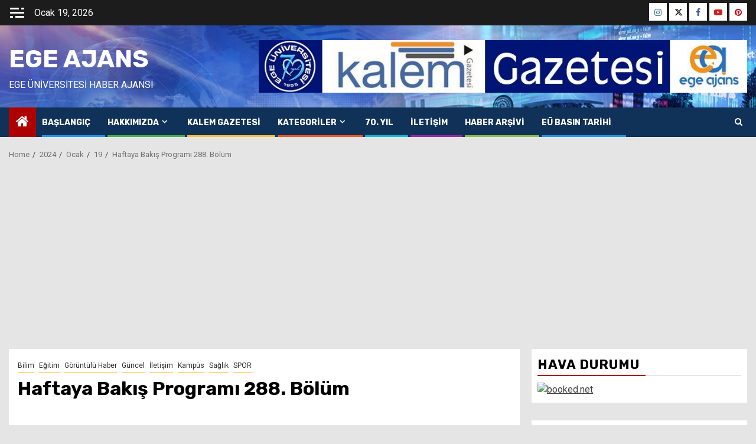

--- FILE ---
content_type: text/html; charset=UTF-8
request_url: https://www.euegeajans.com/index.php/2024/01/19/haftaya-bakis-programi-288-bolum/
body_size: 15318
content:
    <!doctype html>
<html lang="tr">
    <head>
        <meta charset="UTF-8">
        <meta name="viewport" content="width=device-width, initial-scale=1">
        <link rel="profile" href="http://gmpg.org/xfn/11">

        <title>Haftaya Bakış Programı 288. Bölüm &#8211; Ege Ajans</title>
<meta name='robots' content='max-image-preview:large' />
<link rel='dns-prefetch' href='//fonts.googleapis.com' />
<link rel='dns-prefetch' href='//www.googletagmanager.com' />
<link rel='dns-prefetch' href='//pagead2.googlesyndication.com' />
<link rel="alternate" type="application/rss+xml" title="Ege Ajans &raquo; akışı" href="https://www.euegeajans.com/index.php/feed/" />
<link rel="alternate" type="application/rss+xml" title="Ege Ajans &raquo; yorum akışı" href="https://www.euegeajans.com/index.php/comments/feed/" />
<link rel="alternate" type="application/rss+xml" title="Ege Ajans &raquo; Haftaya Bakış Programı 288. Bölüm yorum akışı" href="https://www.euegeajans.com/index.php/2024/01/19/haftaya-bakis-programi-288-bolum/feed/" />
<link rel="alternate" title="oEmbed (JSON)" type="application/json+oembed" href="https://www.euegeajans.com/index.php/wp-json/oembed/1.0/embed?url=https%3A%2F%2Fwww.euegeajans.com%2Findex.php%2F2024%2F01%2F19%2Fhaftaya-bakis-programi-288-bolum%2F" />
<link rel="alternate" title="oEmbed (XML)" type="text/xml+oembed" href="https://www.euegeajans.com/index.php/wp-json/oembed/1.0/embed?url=https%3A%2F%2Fwww.euegeajans.com%2Findex.php%2F2024%2F01%2F19%2Fhaftaya-bakis-programi-288-bolum%2F&#038;format=xml" />
<style id='wp-img-auto-sizes-contain-inline-css' type='text/css'>
img:is([sizes=auto i],[sizes^="auto," i]){contain-intrinsic-size:3000px 1500px}
/*# sourceURL=wp-img-auto-sizes-contain-inline-css */
</style>
<link rel='stylesheet' id='latest-posts-block-fontawesome-front-css' href='https://www.euegeajans.com/wp-content/plugins/latest-posts-block-lite/src/assets/fontawesome/css/all.css?ver=1768582690' type='text/css' media='all' />
<link rel='stylesheet' id='latest-posts-block-frontend-block-style-css-css' href='https://www.euegeajans.com/wp-content/plugins/latest-posts-block-lite/dist/blocks.style.build.css?ver=6.9' type='text/css' media='all' />
<link rel='stylesheet' id='magic-content-box-blocks-fontawesome-front-css' href='https://www.euegeajans.com/wp-content/plugins/magic-content-box-lite/src/assets/fontawesome/css/all.css?ver=1768582697' type='text/css' media='all' />
<link rel='stylesheet' id='magic-content-box-frontend-block-style-css-css' href='https://www.euegeajans.com/wp-content/plugins/magic-content-box-lite/dist/blocks.style.build.css?ver=6.9' type='text/css' media='all' />
<link rel='stylesheet' id='twb-open-sans-css' href='https://fonts.googleapis.com/css?family=Open+Sans%3A300%2C400%2C500%2C600%2C700%2C800&#038;display=swap&#038;ver=6.9' type='text/css' media='all' />
<link rel='stylesheet' id='twbbwg-global-css' href='https://www.euegeajans.com/wp-content/plugins/photo-gallery/booster/assets/css/global.css?ver=1.0.0' type='text/css' media='all' />
<style id='wp-emoji-styles-inline-css' type='text/css'>

	img.wp-smiley, img.emoji {
		display: inline !important;
		border: none !important;
		box-shadow: none !important;
		height: 1em !important;
		width: 1em !important;
		margin: 0 0.07em !important;
		vertical-align: -0.1em !important;
		background: none !important;
		padding: 0 !important;
	}
/*# sourceURL=wp-emoji-styles-inline-css */
</style>
<style id='wp-block-library-inline-css' type='text/css'>
:root{--wp-block-synced-color:#7a00df;--wp-block-synced-color--rgb:122,0,223;--wp-bound-block-color:var(--wp-block-synced-color);--wp-editor-canvas-background:#ddd;--wp-admin-theme-color:#007cba;--wp-admin-theme-color--rgb:0,124,186;--wp-admin-theme-color-darker-10:#006ba1;--wp-admin-theme-color-darker-10--rgb:0,107,160.5;--wp-admin-theme-color-darker-20:#005a87;--wp-admin-theme-color-darker-20--rgb:0,90,135;--wp-admin-border-width-focus:2px}@media (min-resolution:192dpi){:root{--wp-admin-border-width-focus:1.5px}}.wp-element-button{cursor:pointer}:root .has-very-light-gray-background-color{background-color:#eee}:root .has-very-dark-gray-background-color{background-color:#313131}:root .has-very-light-gray-color{color:#eee}:root .has-very-dark-gray-color{color:#313131}:root .has-vivid-green-cyan-to-vivid-cyan-blue-gradient-background{background:linear-gradient(135deg,#00d084,#0693e3)}:root .has-purple-crush-gradient-background{background:linear-gradient(135deg,#34e2e4,#4721fb 50%,#ab1dfe)}:root .has-hazy-dawn-gradient-background{background:linear-gradient(135deg,#faaca8,#dad0ec)}:root .has-subdued-olive-gradient-background{background:linear-gradient(135deg,#fafae1,#67a671)}:root .has-atomic-cream-gradient-background{background:linear-gradient(135deg,#fdd79a,#004a59)}:root .has-nightshade-gradient-background{background:linear-gradient(135deg,#330968,#31cdcf)}:root .has-midnight-gradient-background{background:linear-gradient(135deg,#020381,#2874fc)}:root{--wp--preset--font-size--normal:16px;--wp--preset--font-size--huge:42px}.has-regular-font-size{font-size:1em}.has-larger-font-size{font-size:2.625em}.has-normal-font-size{font-size:var(--wp--preset--font-size--normal)}.has-huge-font-size{font-size:var(--wp--preset--font-size--huge)}.has-text-align-center{text-align:center}.has-text-align-left{text-align:left}.has-text-align-right{text-align:right}.has-fit-text{white-space:nowrap!important}#end-resizable-editor-section{display:none}.aligncenter{clear:both}.items-justified-left{justify-content:flex-start}.items-justified-center{justify-content:center}.items-justified-right{justify-content:flex-end}.items-justified-space-between{justify-content:space-between}.screen-reader-text{border:0;clip-path:inset(50%);height:1px;margin:-1px;overflow:hidden;padding:0;position:absolute;width:1px;word-wrap:normal!important}.screen-reader-text:focus{background-color:#ddd;clip-path:none;color:#444;display:block;font-size:1em;height:auto;left:5px;line-height:normal;padding:15px 23px 14px;text-decoration:none;top:5px;width:auto;z-index:100000}html :where(.has-border-color){border-style:solid}html :where([style*=border-top-color]){border-top-style:solid}html :where([style*=border-right-color]){border-right-style:solid}html :where([style*=border-bottom-color]){border-bottom-style:solid}html :where([style*=border-left-color]){border-left-style:solid}html :where([style*=border-width]){border-style:solid}html :where([style*=border-top-width]){border-top-style:solid}html :where([style*=border-right-width]){border-right-style:solid}html :where([style*=border-bottom-width]){border-bottom-style:solid}html :where([style*=border-left-width]){border-left-style:solid}html :where(img[class*=wp-image-]){height:auto;max-width:100%}:where(figure){margin:0 0 1em}html :where(.is-position-sticky){--wp-admin--admin-bar--position-offset:var(--wp-admin--admin-bar--height,0px)}@media screen and (max-width:600px){html :where(.is-position-sticky){--wp-admin--admin-bar--position-offset:0px}}

/*# sourceURL=wp-block-library-inline-css */
</style><style id='wp-block-embed-inline-css' type='text/css'>
.wp-block-embed.alignleft,.wp-block-embed.alignright,.wp-block[data-align=left]>[data-type="core/embed"],.wp-block[data-align=right]>[data-type="core/embed"]{max-width:360px;width:100%}.wp-block-embed.alignleft .wp-block-embed__wrapper,.wp-block-embed.alignright .wp-block-embed__wrapper,.wp-block[data-align=left]>[data-type="core/embed"] .wp-block-embed__wrapper,.wp-block[data-align=right]>[data-type="core/embed"] .wp-block-embed__wrapper{min-width:280px}.wp-block-cover .wp-block-embed{min-height:240px;min-width:320px}.wp-block-embed{overflow-wrap:break-word}.wp-block-embed :where(figcaption){margin-bottom:1em;margin-top:.5em}.wp-block-embed iframe{max-width:100%}.wp-block-embed__wrapper{position:relative}.wp-embed-responsive .wp-has-aspect-ratio .wp-block-embed__wrapper:before{content:"";display:block;padding-top:50%}.wp-embed-responsive .wp-has-aspect-ratio iframe{bottom:0;height:100%;left:0;position:absolute;right:0;top:0;width:100%}.wp-embed-responsive .wp-embed-aspect-21-9 .wp-block-embed__wrapper:before{padding-top:42.85%}.wp-embed-responsive .wp-embed-aspect-18-9 .wp-block-embed__wrapper:before{padding-top:50%}.wp-embed-responsive .wp-embed-aspect-16-9 .wp-block-embed__wrapper:before{padding-top:56.25%}.wp-embed-responsive .wp-embed-aspect-4-3 .wp-block-embed__wrapper:before{padding-top:75%}.wp-embed-responsive .wp-embed-aspect-1-1 .wp-block-embed__wrapper:before{padding-top:100%}.wp-embed-responsive .wp-embed-aspect-9-16 .wp-block-embed__wrapper:before{padding-top:177.77%}.wp-embed-responsive .wp-embed-aspect-1-2 .wp-block-embed__wrapper:before{padding-top:200%}
/*# sourceURL=https://www.euegeajans.com/wp-includes/blocks/embed/style.min.css */
</style>
<style id='wp-block-embed-theme-inline-css' type='text/css'>
.wp-block-embed :where(figcaption){color:#555;font-size:13px;text-align:center}.is-dark-theme .wp-block-embed :where(figcaption){color:#ffffffa6}.wp-block-embed{margin:0 0 1em}
/*# sourceURL=https://www.euegeajans.com/wp-includes/blocks/embed/theme.min.css */
</style>
<style id='global-styles-inline-css' type='text/css'>
:root{--wp--preset--aspect-ratio--square: 1;--wp--preset--aspect-ratio--4-3: 4/3;--wp--preset--aspect-ratio--3-4: 3/4;--wp--preset--aspect-ratio--3-2: 3/2;--wp--preset--aspect-ratio--2-3: 2/3;--wp--preset--aspect-ratio--16-9: 16/9;--wp--preset--aspect-ratio--9-16: 9/16;--wp--preset--color--black: #000000;--wp--preset--color--cyan-bluish-gray: #abb8c3;--wp--preset--color--white: #ffffff;--wp--preset--color--pale-pink: #f78da7;--wp--preset--color--vivid-red: #cf2e2e;--wp--preset--color--luminous-vivid-orange: #ff6900;--wp--preset--color--luminous-vivid-amber: #fcb900;--wp--preset--color--light-green-cyan: #7bdcb5;--wp--preset--color--vivid-green-cyan: #00d084;--wp--preset--color--pale-cyan-blue: #8ed1fc;--wp--preset--color--vivid-cyan-blue: #0693e3;--wp--preset--color--vivid-purple: #9b51e0;--wp--preset--gradient--vivid-cyan-blue-to-vivid-purple: linear-gradient(135deg,rgb(6,147,227) 0%,rgb(155,81,224) 100%);--wp--preset--gradient--light-green-cyan-to-vivid-green-cyan: linear-gradient(135deg,rgb(122,220,180) 0%,rgb(0,208,130) 100%);--wp--preset--gradient--luminous-vivid-amber-to-luminous-vivid-orange: linear-gradient(135deg,rgb(252,185,0) 0%,rgb(255,105,0) 100%);--wp--preset--gradient--luminous-vivid-orange-to-vivid-red: linear-gradient(135deg,rgb(255,105,0) 0%,rgb(207,46,46) 100%);--wp--preset--gradient--very-light-gray-to-cyan-bluish-gray: linear-gradient(135deg,rgb(238,238,238) 0%,rgb(169,184,195) 100%);--wp--preset--gradient--cool-to-warm-spectrum: linear-gradient(135deg,rgb(74,234,220) 0%,rgb(151,120,209) 20%,rgb(207,42,186) 40%,rgb(238,44,130) 60%,rgb(251,105,98) 80%,rgb(254,248,76) 100%);--wp--preset--gradient--blush-light-purple: linear-gradient(135deg,rgb(255,206,236) 0%,rgb(152,150,240) 100%);--wp--preset--gradient--blush-bordeaux: linear-gradient(135deg,rgb(254,205,165) 0%,rgb(254,45,45) 50%,rgb(107,0,62) 100%);--wp--preset--gradient--luminous-dusk: linear-gradient(135deg,rgb(255,203,112) 0%,rgb(199,81,192) 50%,rgb(65,88,208) 100%);--wp--preset--gradient--pale-ocean: linear-gradient(135deg,rgb(255,245,203) 0%,rgb(182,227,212) 50%,rgb(51,167,181) 100%);--wp--preset--gradient--electric-grass: linear-gradient(135deg,rgb(202,248,128) 0%,rgb(113,206,126) 100%);--wp--preset--gradient--midnight: linear-gradient(135deg,rgb(2,3,129) 0%,rgb(40,116,252) 100%);--wp--preset--font-size--small: 13px;--wp--preset--font-size--medium: 20px;--wp--preset--font-size--large: 36px;--wp--preset--font-size--x-large: 42px;--wp--preset--spacing--20: 0.44rem;--wp--preset--spacing--30: 0.67rem;--wp--preset--spacing--40: 1rem;--wp--preset--spacing--50: 1.5rem;--wp--preset--spacing--60: 2.25rem;--wp--preset--spacing--70: 3.38rem;--wp--preset--spacing--80: 5.06rem;--wp--preset--shadow--natural: 6px 6px 9px rgba(0, 0, 0, 0.2);--wp--preset--shadow--deep: 12px 12px 50px rgba(0, 0, 0, 0.4);--wp--preset--shadow--sharp: 6px 6px 0px rgba(0, 0, 0, 0.2);--wp--preset--shadow--outlined: 6px 6px 0px -3px rgb(255, 255, 255), 6px 6px rgb(0, 0, 0);--wp--preset--shadow--crisp: 6px 6px 0px rgb(0, 0, 0);}:root { --wp--style--global--content-size: 850px;--wp--style--global--wide-size: 1270px; }:where(body) { margin: 0; }.wp-site-blocks > .alignleft { float: left; margin-right: 2em; }.wp-site-blocks > .alignright { float: right; margin-left: 2em; }.wp-site-blocks > .aligncenter { justify-content: center; margin-left: auto; margin-right: auto; }:where(.wp-site-blocks) > * { margin-block-start: 24px; margin-block-end: 0; }:where(.wp-site-blocks) > :first-child { margin-block-start: 0; }:where(.wp-site-blocks) > :last-child { margin-block-end: 0; }:root { --wp--style--block-gap: 24px; }:root :where(.is-layout-flow) > :first-child{margin-block-start: 0;}:root :where(.is-layout-flow) > :last-child{margin-block-end: 0;}:root :where(.is-layout-flow) > *{margin-block-start: 24px;margin-block-end: 0;}:root :where(.is-layout-constrained) > :first-child{margin-block-start: 0;}:root :where(.is-layout-constrained) > :last-child{margin-block-end: 0;}:root :where(.is-layout-constrained) > *{margin-block-start: 24px;margin-block-end: 0;}:root :where(.is-layout-flex){gap: 24px;}:root :where(.is-layout-grid){gap: 24px;}.is-layout-flow > .alignleft{float: left;margin-inline-start: 0;margin-inline-end: 2em;}.is-layout-flow > .alignright{float: right;margin-inline-start: 2em;margin-inline-end: 0;}.is-layout-flow > .aligncenter{margin-left: auto !important;margin-right: auto !important;}.is-layout-constrained > .alignleft{float: left;margin-inline-start: 0;margin-inline-end: 2em;}.is-layout-constrained > .alignright{float: right;margin-inline-start: 2em;margin-inline-end: 0;}.is-layout-constrained > .aligncenter{margin-left: auto !important;margin-right: auto !important;}.is-layout-constrained > :where(:not(.alignleft):not(.alignright):not(.alignfull)){max-width: var(--wp--style--global--content-size);margin-left: auto !important;margin-right: auto !important;}.is-layout-constrained > .alignwide{max-width: var(--wp--style--global--wide-size);}body .is-layout-flex{display: flex;}.is-layout-flex{flex-wrap: wrap;align-items: center;}.is-layout-flex > :is(*, div){margin: 0;}body .is-layout-grid{display: grid;}.is-layout-grid > :is(*, div){margin: 0;}body{padding-top: 0px;padding-right: 0px;padding-bottom: 0px;padding-left: 0px;}a:where(:not(.wp-element-button)){text-decoration: none;}:root :where(.wp-element-button, .wp-block-button__link){background-color: #32373c;border-radius: 0;border-width: 0;color: #fff;font-family: inherit;font-size: inherit;font-style: inherit;font-weight: inherit;letter-spacing: inherit;line-height: inherit;padding-top: calc(0.667em + 2px);padding-right: calc(1.333em + 2px);padding-bottom: calc(0.667em + 2px);padding-left: calc(1.333em + 2px);text-decoration: none;text-transform: inherit;}.has-black-color{color: var(--wp--preset--color--black) !important;}.has-cyan-bluish-gray-color{color: var(--wp--preset--color--cyan-bluish-gray) !important;}.has-white-color{color: var(--wp--preset--color--white) !important;}.has-pale-pink-color{color: var(--wp--preset--color--pale-pink) !important;}.has-vivid-red-color{color: var(--wp--preset--color--vivid-red) !important;}.has-luminous-vivid-orange-color{color: var(--wp--preset--color--luminous-vivid-orange) !important;}.has-luminous-vivid-amber-color{color: var(--wp--preset--color--luminous-vivid-amber) !important;}.has-light-green-cyan-color{color: var(--wp--preset--color--light-green-cyan) !important;}.has-vivid-green-cyan-color{color: var(--wp--preset--color--vivid-green-cyan) !important;}.has-pale-cyan-blue-color{color: var(--wp--preset--color--pale-cyan-blue) !important;}.has-vivid-cyan-blue-color{color: var(--wp--preset--color--vivid-cyan-blue) !important;}.has-vivid-purple-color{color: var(--wp--preset--color--vivid-purple) !important;}.has-black-background-color{background-color: var(--wp--preset--color--black) !important;}.has-cyan-bluish-gray-background-color{background-color: var(--wp--preset--color--cyan-bluish-gray) !important;}.has-white-background-color{background-color: var(--wp--preset--color--white) !important;}.has-pale-pink-background-color{background-color: var(--wp--preset--color--pale-pink) !important;}.has-vivid-red-background-color{background-color: var(--wp--preset--color--vivid-red) !important;}.has-luminous-vivid-orange-background-color{background-color: var(--wp--preset--color--luminous-vivid-orange) !important;}.has-luminous-vivid-amber-background-color{background-color: var(--wp--preset--color--luminous-vivid-amber) !important;}.has-light-green-cyan-background-color{background-color: var(--wp--preset--color--light-green-cyan) !important;}.has-vivid-green-cyan-background-color{background-color: var(--wp--preset--color--vivid-green-cyan) !important;}.has-pale-cyan-blue-background-color{background-color: var(--wp--preset--color--pale-cyan-blue) !important;}.has-vivid-cyan-blue-background-color{background-color: var(--wp--preset--color--vivid-cyan-blue) !important;}.has-vivid-purple-background-color{background-color: var(--wp--preset--color--vivid-purple) !important;}.has-black-border-color{border-color: var(--wp--preset--color--black) !important;}.has-cyan-bluish-gray-border-color{border-color: var(--wp--preset--color--cyan-bluish-gray) !important;}.has-white-border-color{border-color: var(--wp--preset--color--white) !important;}.has-pale-pink-border-color{border-color: var(--wp--preset--color--pale-pink) !important;}.has-vivid-red-border-color{border-color: var(--wp--preset--color--vivid-red) !important;}.has-luminous-vivid-orange-border-color{border-color: var(--wp--preset--color--luminous-vivid-orange) !important;}.has-luminous-vivid-amber-border-color{border-color: var(--wp--preset--color--luminous-vivid-amber) !important;}.has-light-green-cyan-border-color{border-color: var(--wp--preset--color--light-green-cyan) !important;}.has-vivid-green-cyan-border-color{border-color: var(--wp--preset--color--vivid-green-cyan) !important;}.has-pale-cyan-blue-border-color{border-color: var(--wp--preset--color--pale-cyan-blue) !important;}.has-vivid-cyan-blue-border-color{border-color: var(--wp--preset--color--vivid-cyan-blue) !important;}.has-vivid-purple-border-color{border-color: var(--wp--preset--color--vivid-purple) !important;}.has-vivid-cyan-blue-to-vivid-purple-gradient-background{background: var(--wp--preset--gradient--vivid-cyan-blue-to-vivid-purple) !important;}.has-light-green-cyan-to-vivid-green-cyan-gradient-background{background: var(--wp--preset--gradient--light-green-cyan-to-vivid-green-cyan) !important;}.has-luminous-vivid-amber-to-luminous-vivid-orange-gradient-background{background: var(--wp--preset--gradient--luminous-vivid-amber-to-luminous-vivid-orange) !important;}.has-luminous-vivid-orange-to-vivid-red-gradient-background{background: var(--wp--preset--gradient--luminous-vivid-orange-to-vivid-red) !important;}.has-very-light-gray-to-cyan-bluish-gray-gradient-background{background: var(--wp--preset--gradient--very-light-gray-to-cyan-bluish-gray) !important;}.has-cool-to-warm-spectrum-gradient-background{background: var(--wp--preset--gradient--cool-to-warm-spectrum) !important;}.has-blush-light-purple-gradient-background{background: var(--wp--preset--gradient--blush-light-purple) !important;}.has-blush-bordeaux-gradient-background{background: var(--wp--preset--gradient--blush-bordeaux) !important;}.has-luminous-dusk-gradient-background{background: var(--wp--preset--gradient--luminous-dusk) !important;}.has-pale-ocean-gradient-background{background: var(--wp--preset--gradient--pale-ocean) !important;}.has-electric-grass-gradient-background{background: var(--wp--preset--gradient--electric-grass) !important;}.has-midnight-gradient-background{background: var(--wp--preset--gradient--midnight) !important;}.has-small-font-size{font-size: var(--wp--preset--font-size--small) !important;}.has-medium-font-size{font-size: var(--wp--preset--font-size--medium) !important;}.has-large-font-size{font-size: var(--wp--preset--font-size--large) !important;}.has-x-large-font-size{font-size: var(--wp--preset--font-size--x-large) !important;}
/*# sourceURL=global-styles-inline-css */
</style>

<link rel='stylesheet' id='bwg_fonts-css' href='https://www.euegeajans.com/wp-content/plugins/photo-gallery/css/bwg-fonts/fonts.css?ver=0.0.1' type='text/css' media='all' />
<link rel='stylesheet' id='sumoselect-css' href='https://www.euegeajans.com/wp-content/plugins/photo-gallery/css/sumoselect.min.css?ver=3.4.6' type='text/css' media='all' />
<link rel='stylesheet' id='mCustomScrollbar-css' href='https://www.euegeajans.com/wp-content/plugins/photo-gallery/css/jquery.mCustomScrollbar.min.css?ver=3.1.5' type='text/css' media='all' />
<link rel='stylesheet' id='bwg_googlefonts-css' href='https://fonts.googleapis.com/css?family=Ubuntu&#038;subset=greek,latin,greek-ext,vietnamese,cyrillic-ext,latin-ext,cyrillic' type='text/css' media='all' />
<link rel='stylesheet' id='bwg_frontend-css' href='https://www.euegeajans.com/wp-content/plugins/photo-gallery/css/styles.min.css?ver=1.8.35' type='text/css' media='all' />
<link rel='stylesheet' id='sportion-google-fonts-css' href='https://fonts.googleapis.com/css?family=Roboto:100,300,400,500,700' type='text/css' media='all' />
<link rel='stylesheet' id='sidr-css' href='https://www.euegeajans.com/wp-content/themes/newsphere/assets/sidr/css/sidr.bare.css?ver=6.9' type='text/css' media='all' />
<link rel='stylesheet' id='bootstrap-css' href='https://www.euegeajans.com/wp-content/themes/newsphere/assets/bootstrap/css/bootstrap.min.css?ver=6.9' type='text/css' media='all' />
<link rel='stylesheet' id='newsphere-style-css' href='https://www.euegeajans.com/wp-content/themes/newsphere/style.css?ver=6.9' type='text/css' media='all' />
<link rel='stylesheet' id='sportion-css' href='https://www.euegeajans.com/wp-content/themes/sportion/style.css?ver=1.0.4' type='text/css' media='all' />
<link rel='stylesheet' id='aft-icons-css' href='https://www.euegeajans.com/wp-content/themes/newsphere/assets/icons/style.css?ver=6.9' type='text/css' media='all' />
<link rel='stylesheet' id='swiper-slider-css' href='https://www.euegeajans.com/wp-content/themes/newsphere/assets/swiper/css/swiper-bundle-new.min.css?ver=6.9' type='text/css' media='all' />
<link rel='stylesheet' id='magnific-popup-css' href='https://www.euegeajans.com/wp-content/themes/newsphere/assets/magnific-popup/magnific-popup.css?ver=6.9' type='text/css' media='all' />
<link rel='stylesheet' id='newsphere-google-fonts-css' href='https://fonts.googleapis.com/css?family=Roboto:400,500,700|Rubik:400,500,700&#038;subset=latin,latin-ext' type='text/css' media='all' />
<script type="text/javascript" src="https://www.euegeajans.com/wp-includes/js/jquery/jquery.min.js?ver=3.7.1" id="jquery-core-js"></script>
<script type="text/javascript" src="https://www.euegeajans.com/wp-includes/js/jquery/jquery-migrate.min.js?ver=3.4.1" id="jquery-migrate-js"></script>
<script type="text/javascript" src="https://www.euegeajans.com/wp-content/plugins/photo-gallery/booster/assets/js/circle-progress.js?ver=1.2.2" id="twbbwg-circle-js"></script>
<script type="text/javascript" id="twbbwg-global-js-extra">
/* <![CDATA[ */
var twb = {"nonce":"cb70ea8555","ajax_url":"https://www.euegeajans.com/wp-admin/admin-ajax.php","plugin_url":"https://www.euegeajans.com/wp-content/plugins/photo-gallery/booster","href":"https://www.euegeajans.com/wp-admin/admin.php?page=twbbwg_photo-gallery"};
var twb = {"nonce":"cb70ea8555","ajax_url":"https://www.euegeajans.com/wp-admin/admin-ajax.php","plugin_url":"https://www.euegeajans.com/wp-content/plugins/photo-gallery/booster","href":"https://www.euegeajans.com/wp-admin/admin.php?page=twbbwg_photo-gallery"};
//# sourceURL=twbbwg-global-js-extra
/* ]]> */
</script>
<script type="text/javascript" src="https://www.euegeajans.com/wp-content/plugins/photo-gallery/booster/assets/js/global.js?ver=1.0.0" id="twbbwg-global-js"></script>
<script type="text/javascript" src="https://www.euegeajans.com/wp-content/plugins/photo-gallery/js/jquery.sumoselect.min.js?ver=3.4.6" id="sumoselect-js"></script>
<script type="text/javascript" src="https://www.euegeajans.com/wp-content/plugins/photo-gallery/js/tocca.min.js?ver=2.0.9" id="bwg_mobile-js"></script>
<script type="text/javascript" src="https://www.euegeajans.com/wp-content/plugins/photo-gallery/js/jquery.mCustomScrollbar.concat.min.js?ver=3.1.5" id="mCustomScrollbar-js"></script>
<script type="text/javascript" src="https://www.euegeajans.com/wp-content/plugins/photo-gallery/js/jquery.fullscreen.min.js?ver=0.6.0" id="jquery-fullscreen-js"></script>
<script type="text/javascript" id="bwg_frontend-js-extra">
/* <![CDATA[ */
var bwg_objectsL10n = {"bwg_field_required":"field is required.","bwg_mail_validation":"This is not a valid email address.","bwg_search_result":"There are no images matching your search.","bwg_select_tag":"Select Tag","bwg_order_by":"Order By","bwg_search":"Search","bwg_show_ecommerce":"Show Ecommerce","bwg_hide_ecommerce":"Hide Ecommerce","bwg_show_comments":"Show Comments","bwg_hide_comments":"Hide Comments","bwg_restore":"Restore","bwg_maximize":"Maximize","bwg_fullscreen":"Fullscreen","bwg_exit_fullscreen":"Exit Fullscreen","bwg_search_tag":"SEARCH...","bwg_tag_no_match":"No tags found","bwg_all_tags_selected":"All tags selected","bwg_tags_selected":"tags selected","play":"Play","pause":"Pause","is_pro":"","bwg_play":"Play","bwg_pause":"Pause","bwg_hide_info":"Hide info","bwg_show_info":"Show info","bwg_hide_rating":"Hide rating","bwg_show_rating":"Show rating","ok":"Ok","cancel":"Cancel","select_all":"Select all","lazy_load":"0","lazy_loader":"https://www.euegeajans.com/wp-content/plugins/photo-gallery/images/ajax_loader.png","front_ajax":"0","bwg_tag_see_all":"see all tags","bwg_tag_see_less":"see less tags"};
//# sourceURL=bwg_frontend-js-extra
/* ]]> */
</script>
<script type="text/javascript" src="https://www.euegeajans.com/wp-content/plugins/photo-gallery/js/scripts.min.js?ver=1.8.35" id="bwg_frontend-js"></script>
<link rel="https://api.w.org/" href="https://www.euegeajans.com/index.php/wp-json/" /><link rel="alternate" title="JSON" type="application/json" href="https://www.euegeajans.com/index.php/wp-json/wp/v2/posts/19220" /><link rel="EditURI" type="application/rsd+xml" title="RSD" href="https://www.euegeajans.com/xmlrpc.php?rsd" />
<meta name="generator" content="WordPress 6.9" />
<link rel="canonical" href="https://www.euegeajans.com/index.php/2024/01/19/haftaya-bakis-programi-288-bolum/" />
<link rel='shortlink' href='https://www.euegeajans.com/?p=19220' />
<meta name="generator" content="Site Kit by Google 1.170.0" /><link rel="pingback" href="https://www.euegeajans.com/xmlrpc.php">
<!-- Site Kit tarafından eklenen Google AdSense meta etiketleri -->
<meta name="google-adsense-platform-account" content="ca-host-pub-2644536267352236">
<meta name="google-adsense-platform-domain" content="sitekit.withgoogle.com">
<!-- Site Kit tarafından eklenen Google AdSense meta etiketlerine son verin -->
        <style type="text/css">
                        body .header-style1 .top-header.data-bg:before,
            body .header-style1 .main-header.data-bg:before {
                background: rgba(0, 0, 0, 0);
            }

                        body .site-title a,
            .site-header .site-branding .site-title a:visited,
            .site-header .site-branding .site-title a:hover,
            .site-description {
                color: #ffffff;
            }

            .header-layout-3 .site-header .site-branding .site-title,
            .site-branding .site-title {
                font-size: 42px;
            }

            @media only screen and (max-width: 640px) {
                .site-branding .site-title {
                    font-size: 40px;

                }
            }

            @media only screen and (max-width: 375px) {
                .site-branding .site-title {
                    font-size: 32px;

                }
            }

            
                        body.aft-light-mode .aft-blocks.banner-carousel-1-wrap ,
            body.aft-dark-mode .aft-blocks.banner-carousel-1-wrap ,
            body.aft-default-mode .aft-blocks.banner-carousel-1-wrap {
                background-image: url( https://www.euegeajans.com/wp-content/uploads/2025/01/Fon-Gorseli-2024-03.jpg);

            }

            
            .elementor-default .elementor-section.elementor-section-full_width > .elementor-container,
            .elementor-default .elementor-section.elementor-section-boxed > .elementor-container,
            .elementor-page .elementor-section.elementor-section-full_width > .elementor-container,
            .elementor-page .elementor-section.elementor-section-boxed > .elementor-container{
                max-width: 1300px;
            }

            .container-wrapper .elementor {
                max-width: 100%;
            }

            .align-content-left .elementor-section-stretched,
            .align-content-right .elementor-section-stretched {
                max-width: 100%;
                left: 0 !important;
            }
        

        </style>
        <style type="text/css" id="custom-background-css">
body.custom-background { background-color: #e5e5e5; }
</style>
	
<!-- Google AdSense snippet added by Site Kit -->
<script type="text/javascript" async="async" src="https://pagead2.googlesyndication.com/pagead/js/adsbygoogle.js?client=ca-pub-9421308266794762&amp;host=ca-host-pub-2644536267352236" crossorigin="anonymous"></script>

<!-- End Google AdSense snippet added by Site Kit -->
    </head>

<body class="wp-singular post-template-default single single-post postid-19220 single-format-standard custom-background wp-embed-responsive wp-theme-newsphere wp-child-theme-sportion aft-default-mode aft-sticky-sidebar aft-hide-comment-count-in-list aft-transparent-main-banner-box default-content-layout single-content-mode-default align-content-left">
    
    <div id="af-preloader">
        <div class="af-preloader-wrap">
            <div class="af-sp af-sp-wave">
            </div>
        </div>
    </div>

<div id="page" class="site">
    <a class="skip-link screen-reader-text" href="#content">Skip to content</a>


    <header id="masthead" class="header-style1 header-layout-1">

          <div class="top-header">
        <div class="container-wrapper">
            <div class="top-bar-flex">
                <div class="top-bar-left col-2">

                                            <div class="off-cancas-panel">
  							<span class="offcanvas">
  								<button class="offcanvas-nav">
  									<div class="offcanvas-menu">
  										<span class="mbtn-top"></span>
  										<span class="mbtn-mid"></span>
  										<span class="mbtn-bot"></span>
  									</div>
  								</button>
  							</span>
                        </div>
                        <div id="sidr" class="primary-background">
                            <a class="sidr-class-sidr-button-close" href="#sidr-nav">
                                <i class="fa primary-footer fa-window-close"></i>
                            </a>
                            <div id="newsphere_social_contacts-3" class="widget newsphere-widget newsphere_social_contacts_widget">                <div class="em-title-subtitle-wrap">
                            <h2 class="widget-title">
                    <span>AFTN Social</span>
                </h2>
                                </div>
                    <div class="social-widget-menu">
                <div class="menu-sosyal-medya-container"><ul id="menu-sosyal-medya" class="menu"><li id="menu-item-460" class="menu-item menu-item-type-custom menu-item-object-custom menu-item-460"><a href="https://www.instagram.com/egeajans87/"><span class="screen-reader-text">Instagram</span></a></li>
<li id="menu-item-461" class="menu-item menu-item-type-custom menu-item-object-custom menu-item-461"><a href="https://twitter.com/egeajans87"><span class="screen-reader-text">Twitter</span></a></li>
<li id="menu-item-462" class="menu-item menu-item-type-custom menu-item-object-custom menu-item-462"><a href="https://www.facebook.com/ajansege/"><span class="screen-reader-text">Facebook</span></a></li>
<li id="menu-item-459" class="menu-item menu-item-type-custom menu-item-object-custom menu-item-459"><a href="https://www.youtube.com/user/egeuniversitesitv"><span class="screen-reader-text">Youtube</span></a></li>
<li id="menu-item-463" class="menu-item menu-item-type-custom menu-item-object-custom menu-item-463"><a href="https://tr.pinterest.com/universiteege/_saved/"><span class="screen-reader-text">Pinterest</span></a></li>
</ul></div>            </div>
            </div>                        </div>
                    
                    <div class="date-bar-left">
                                                    <span class="topbar-date">
                                        Ocak 19, 2026                                    </span>

                                            </div>
                </div>

                <div class="top-bar-right col-2">
  						<span class="aft-small-social-menu">
  							
                                <div class="social-navigation"><ul id="social-menu" class="menu"><li class="menu-item menu-item-type-custom menu-item-object-custom menu-item-460"><a href="https://www.instagram.com/egeajans87/"><span class="screen-reader-text">Instagram</span></a></li>
<li class="menu-item menu-item-type-custom menu-item-object-custom menu-item-461"><a href="https://twitter.com/egeajans87"><span class="screen-reader-text">Twitter</span></a></li>
<li class="menu-item menu-item-type-custom menu-item-object-custom menu-item-462"><a href="https://www.facebook.com/ajansege/"><span class="screen-reader-text">Facebook</span></a></li>
<li class="menu-item menu-item-type-custom menu-item-object-custom menu-item-459"><a href="https://www.youtube.com/user/egeuniversitesitv"><span class="screen-reader-text">Youtube</span></a></li>
<li class="menu-item menu-item-type-custom menu-item-object-custom menu-item-463"><a href="https://tr.pinterest.com/universiteege/_saved/"><span class="screen-reader-text">Pinterest</span></a></li>
</ul></div>
                              						</span>
                </div>
            </div>
        </div>

    </div>
<div class="main-header data-bg" data-background="https://www.euegeajans.com/wp-content/uploads/2020/12/cropped-banner-euegeajans-01.jpg">
    <div class="container-wrapper">
        <div class="af-container-row af-flex-container">
            <div class="col-3 float-l pad">
                <div class="logo-brand">
                    <div class="site-branding">
                                                    <p class="site-title font-family-1">
                                <a href="https://www.euegeajans.com/"
                                   rel="home">Ege Ajans</a>
                            </p>
                        
                                                    <p class="site-description">Ege &Uuml;niversitesi haber ajansı</p>
                                            </div>
                </div>
            </div>
            <div class="col-66 float-l pad">
                            <div class="banner-promotions-wrapper">
                                    <div class="promotion-section">
                        <a href="https://egekitap.ege.edu.tr/kalemgazetesi.html" target="_blank">
                            <img width="930" height="100" src="https://www.euegeajans.com/wp-content/uploads/2025/01/cropped-Kalem-Gazetesi-Banner-2024_04.jpg" class="attachment-full size-full" alt="" decoding="async" fetchpriority="high" srcset="https://www.euegeajans.com/wp-content/uploads/2025/01/cropped-Kalem-Gazetesi-Banner-2024_04.jpg 930w, https://www.euegeajans.com/wp-content/uploads/2025/01/cropped-Kalem-Gazetesi-Banner-2024_04-300x32.jpg 300w, https://www.euegeajans.com/wp-content/uploads/2025/01/cropped-Kalem-Gazetesi-Banner-2024_04-768x83.jpg 768w" sizes="(max-width: 930px) 100vw, 930px" />                        </a>
                    </div>
                                

            </div>
            <!-- Trending line END -->
                        </div>
        </div>
    </div>

</div>

      <div class="header-menu-part">
        <div id="main-navigation-bar" class="bottom-bar">
          <div class="navigation-section-wrapper">
            <div class="container-wrapper">
              <div class="header-middle-part">
                <div class="navigation-container">
                  <nav class="main-navigation clearfix">
                                          <span class="aft-home-icon">
                                                <a href="https://www.euegeajans.com" aria-label="Home">
                          <i class="fa fa-home" aria-hidden="true"></i>
                        </a>
                      </span>
                                        <div class="aft-dynamic-navigation-elements">
                      <button class="toggle-menu" aria-controls="primary-menu" aria-expanded="false">
                        <span class="screen-reader-text">
                          Primary Menu                        </span>
                        <i class="ham"></i>
                      </button>


                      <div class="menu main-menu menu-desktop show-menu-border"><ul id="primary-menu" class="menu"><li id="menu-item-32" class="menu-item menu-item-type-custom menu-item-object-custom menu-item-home menu-item-32"><a href="http://www.euegeajans.com/">Başlangıç</a></li>
<li id="menu-item-36" class="menu-item menu-item-type-post_type menu-item-object-page menu-item-has-children menu-item-36"><a href="https://www.euegeajans.com/index.php/hakkimizda/">Hakkımızda</a>
<ul class="sub-menu">
	<li id="menu-item-2550" class="menu-item menu-item-type-post_type menu-item-object-page menu-item-2550"><a href="https://www.euegeajans.com/index.php/hakkimizda/">Hakkımızda</a></li>
	<li id="menu-item-303" class="menu-item menu-item-type-post_type menu-item-object-page menu-item-303"><a href="https://www.euegeajans.com/index.php/tanitim-videolari/">Tanıtım Videoları</a></li>
</ul>
</li>
<li id="menu-item-2539" class="menu-item menu-item-type-custom menu-item-object-custom menu-item-2539"><a href="https://egekitap.ege.edu.tr/kalemgazetesi.html">Kalem Gazetesi</a></li>
<li id="menu-item-14333" class="menu-item menu-item-type-post_type menu-item-object-page menu-item-has-children menu-item-14333"><a href="https://www.euegeajans.com/index.php/kategoriler/">Kategoriler</a>
<ul class="sub-menu">
	<li id="menu-item-306" class="menu-item menu-item-type-taxonomy menu-item-object-category current-post-ancestor current-menu-parent current-post-parent menu-item-306"><a href="https://www.euegeajans.com/index.php/category/saglik/">Sağlık</a></li>
	<li id="menu-item-308" class="menu-item menu-item-type-taxonomy menu-item-object-category current-post-ancestor current-menu-parent current-post-parent menu-item-308"><a href="https://www.euegeajans.com/index.php/category/bilim/">Bilim</a></li>
	<li id="menu-item-310" class="menu-item menu-item-type-taxonomy menu-item-object-category current-post-ancestor current-menu-parent current-post-parent menu-item-310"><a href="https://www.euegeajans.com/index.php/category/kampus/">Kampüs</a></li>
	<li id="menu-item-473" class="menu-item menu-item-type-taxonomy menu-item-object-category current-post-ancestor current-menu-parent current-post-parent menu-item-473"><a href="https://www.euegeajans.com/index.php/category/egitim/">Eğitim</a></li>
	<li id="menu-item-14334" class="menu-item menu-item-type-taxonomy menu-item-object-category current-post-ancestor current-menu-parent current-post-parent menu-item-14334"><a href="https://www.euegeajans.com/index.php/category/iletisim/">İletişim Fakültesi</a></li>
</ul>
</li>
<li id="menu-item-25300" class="menu-item menu-item-type-taxonomy menu-item-object-category menu-item-25300"><a href="https://www.euegeajans.com/index.php/category/70-yil/">70. Yıl</a></li>
<li id="menu-item-153" class="menu-item menu-item-type-post_type menu-item-object-page menu-item-153"><a href="https://www.euegeajans.com/index.php/iletisim/">İletişim</a></li>
<li id="menu-item-963" class="menu-item menu-item-type-post_type menu-item-object-page menu-item-963"><a href="https://www.euegeajans.com/index.php/haber-arsivi/">Haber Arşivi</a></li>
<li id="menu-item-31045" class="menu-item menu-item-type-post_type menu-item-object-page menu-item-31045"><a href="https://www.euegeajans.com/index.php/eu-basin-tarihi/">EÜ Basın Tarihi</a></li>
</ul></div>                    </div>

                  </nav>
                </div>
              </div>
              <div class="header-right-part">

                                  <div class="language-icon">
                    
<style type="text/css">
<!--

.prisna-gwt-align-left {
	text-align: left !important;
}
.prisna-gwt-align-right {
	text-align: right !important;
}



body {
	top: 0 !important;
}
.goog-te-banner-frame {
	display: none !important;
	visibility: hidden !important;
}

#goog-gt-tt,
.goog-tooltip,
.goog-tooltip:hover {
	display: none !important;
}
.goog-text-highlight {
	background-color: transparent !important;
	border: none !important;
	box-shadow: none !important;
}
.translated-rtl font,
.translated-ltr font {
	background-color: transparent !important;
	box-shadow: none !important;
	box-sizing: border-box !important;
	-webkit-box-sizing: border-box !important;
	-moz-box-sizing: border-box !important;
}

-->
</style>



<div id="google_translate_element" class="prisna-gwt-align-left"></div>
<script type="text/javascript">
/*<![CDATA[*/
function initializeGoogleTranslateElement() {
	new google.translate.TranslateElement({
		pageLanguage: "tr",
		layout: google.translate.TranslateElement.InlineLayout.SIMPLE
	}, "google_translate_element");
}
/*]]>*/
</script>
<script type="text/javascript" src="//translate.google.com/translate_a/element.js?cb=initializeGoogleTranslateElement"></script>                  </div>
                                <div class="af-search-wrap">
                  <div class="search-overlay">
                    <a href="#" title="Search" class="search-icon">
                      <i class="fa fa-search"></i>
                    </a>
                    <div class="af-search-form">
                      <form role="search" method="get" class="search-form" action="https://www.euegeajans.com/">
				<label>
					<span class="screen-reader-text">Arama:</span>
					<input type="search" class="search-field" placeholder="Ara &hellip;" value="" name="s" />
				</label>
				<input type="submit" class="search-submit" value="Ara" />
			</form>                    </div>
                  </div>
                </div>
              </div>
            </div>
          </div>
        </div>
      </div>
    </header>

    <!-- end slider-section -->

            <div class="af-breadcrumbs-wrapper container-wrapper">
            <div class="af-breadcrumbs font-family-1 color-pad">
                <div role="navigation" aria-label="Breadcrumbs" class="breadcrumb-trail breadcrumbs" itemprop="breadcrumb"><ul class="trail-items" itemscope itemtype="http://schema.org/BreadcrumbList"><meta name="numberOfItems" content="5" /><meta name="itemListOrder" content="Ascending" /><li itemprop="itemListElement" itemscope itemtype="http://schema.org/ListItem" class="trail-item trail-begin"><a href="https://www.euegeajans.com/" rel="home" itemprop="item"><span itemprop="name">Home</span></a><meta itemprop="position" content="1" /></li><li itemprop="itemListElement" itemscope itemtype="http://schema.org/ListItem" class="trail-item"><a href="https://www.euegeajans.com/index.php/2024/" itemprop="item"><span itemprop="name">2024</span></a><meta itemprop="position" content="2" /></li><li itemprop="itemListElement" itemscope itemtype="http://schema.org/ListItem" class="trail-item"><a href="https://www.euegeajans.com/index.php/2024/01/" itemprop="item"><span itemprop="name">Ocak</span></a><meta itemprop="position" content="3" /></li><li itemprop="itemListElement" itemscope itemtype="http://schema.org/ListItem" class="trail-item"><a href="https://www.euegeajans.com/index.php/2024/01/19/" itemprop="item"><span itemprop="name">19</span></a><meta itemprop="position" content="4" /></li><li itemprop="itemListElement" itemscope itemtype="http://schema.org/ListItem" class="trail-item trail-end"><a href="https://www.euegeajans.com/index.php/2024/01/19/haftaya-bakis-programi-288-bolum/" itemprop="item"><span itemprop="name">Haftaya Bakış Programı 288. Bölüm</span></a><meta itemprop="position" content="5" /></li></ul></div>            </div>
        </div>
            <div id="content" class="container-wrapper">
        <div id="primary" class="content-area">
            <main id="main" class="site-main">
                                    <article id="post-19220" class="af-single-article post-19220 post type-post status-publish format-standard has-post-thumbnail hentry category-bilim category-egitim category-goruntulu-haber category-gncl category-iletisim category-kampus category-saglik category-spor">
                        <div class="entry-content-wrap read-single">
                                    <header class="entry-header pos-rel ">
            <div class="read-details marg-btm-lr">
                <div class="entry-header-details">
                                            <div class="figure-categories figure-categories-bg">
                            <ul class="cat-links"><li class="meta-category">
                             <a class="newsphere-categories category-color-1" href="https://www.euegeajans.com/index.php/category/bilim/" alt="View all posts in Bilim"> 
                                 Bilim
                             </a>
                        </li><li class="meta-category">
                             <a class="newsphere-categories category-color-1" href="https://www.euegeajans.com/index.php/category/egitim/" alt="View all posts in Eğitim"> 
                                 Eğitim
                             </a>
                        </li><li class="meta-category">
                             <a class="newsphere-categories category-color-1" href="https://www.euegeajans.com/index.php/category/goruntulu-haber/" alt="View all posts in Görüntülü Haber"> 
                                 Görüntülü Haber
                             </a>
                        </li><li class="meta-category">
                             <a class="newsphere-categories category-color-1" href="https://www.euegeajans.com/index.php/category/gncl/" alt="View all posts in Güncel"> 
                                 Güncel
                             </a>
                        </li><li class="meta-category">
                             <a class="newsphere-categories category-color-1" href="https://www.euegeajans.com/index.php/category/iletisim/" alt="View all posts in İletişim"> 
                                 İletişim
                             </a>
                        </li><li class="meta-category">
                             <a class="newsphere-categories category-color-1" href="https://www.euegeajans.com/index.php/category/kampus/" alt="View all posts in Kampüs"> 
                                 Kampüs
                             </a>
                        </li><li class="meta-category">
                             <a class="newsphere-categories category-color-1" href="https://www.euegeajans.com/index.php/category/saglik/" alt="View all posts in Sağlık"> 
                                 Sağlık
                             </a>
                        </li><li class="meta-category">
                             <a class="newsphere-categories category-color-1" href="https://www.euegeajans.com/index.php/category/spor/" alt="View all posts in SPOR"> 
                                 SPOR
                             </a>
                        </li></ul>                        </div>
                    

                    <h1 class="entry-title">Haftaya Bakış Programı 288. Bölüm</h1>
                                            <span class="min-read-post-format">
                                                                                </span>
                        <div class="entry-meta">
                            
            <span class="author-links">

                            <span class="item-metadata posts-date">
                <i class="fa fa-clock-o"></i>
                    Ocak 19, 2024            </span>
                            
        </span>
                                </div>


                                                            </div>
            </div>

                            <div class="read-img pos-rel">
                            <div class="post-thumbnail full-width-image">
          <img width="1024" height="576" src="https://www.euegeajans.com/wp-content/uploads/2023/12/HAFTAYA-BAKIS-1024x576.jpg" class="attachment-newsphere-featured size-newsphere-featured wp-post-image" alt="" decoding="async" srcset="https://www.euegeajans.com/wp-content/uploads/2023/12/HAFTAYA-BAKIS-1024x576.jpg 1024w, https://www.euegeajans.com/wp-content/uploads/2023/12/HAFTAYA-BAKIS-300x169.jpg 300w, https://www.euegeajans.com/wp-content/uploads/2023/12/HAFTAYA-BAKIS-768x432.jpg 768w, https://www.euegeajans.com/wp-content/uploads/2023/12/HAFTAYA-BAKIS-1536x864.jpg 1536w, https://www.euegeajans.com/wp-content/uploads/2023/12/HAFTAYA-BAKIS-1280x720.jpg 1280w, https://www.euegeajans.com/wp-content/uploads/2023/12/HAFTAYA-BAKIS.jpg 1600w" sizes="(max-width: 1024px) 100vw, 1024px" />        </div>
      
                        <span class="min-read-post-format">

                                            </span>

                </div>
                    </header><!-- .entry-header -->

        <!-- end slider-section -->
                                    

    <div class="color-pad">
        <div class="entry-content read-details color-tp-pad no-color-pad">
            
<figure class="wp-block-embed is-type-video is-provider-youtube wp-block-embed-youtube wp-embed-aspect-16-9 wp-has-aspect-ratio"><div class="wp-block-embed__wrapper">
<iframe title="Haftaya Bakış Programı 288. Bölüm (Ege Üniversitesi TV)" width="640" height="360" src="https://www.youtube.com/embed/5BnvoV7-7Xc?feature=oembed" frameborder="0" allow="accelerometer; autoplay; clipboard-write; encrypted-media; gyroscope; picture-in-picture; web-share" referrerpolicy="strict-origin-when-cross-origin" allowfullscreen></iframe>
</div></figure>
                            <div class="post-item-metadata entry-meta">
                                    </div>
                        
	<nav class="navigation post-navigation" aria-label="Post navigation">
		<h2 class="screen-reader-text">Post navigation</h2>
		<div class="nav-links"><div class="nav-previous"><a href="https://www.euegeajans.com/index.php/2024/01/19/eude-yok-raporunda-dereceye-giren-birimler-odullendirildi/" rel="prev"><span class="em-post-navigation">Previous</span> EÜ’de YÖK raporunda dereceye giren birimler ödüllendirildi</a></div><div class="nav-next"><a href="https://www.euegeajans.com/index.php/2024/01/22/egeli-konservatuvar-ogrencilerinden-balmumu-hareket-dramaturgisi/" rel="next"><span class="em-post-navigation">Next</span> Egeli Konservatuvar öğrencilerinden “Balmumu” Hareket Dramaturgisi</a></div></div>
	</nav>                    </div><!-- .entry-content -->
    </div>
                        </div>
                    </article>
                        
<div class="promotionspace enable-promotionspace">

    <div class="af-reated-posts  col-ten">
            <h2 class="widget-title header-after1">
          <span class="header-after">
            Diğer Haberler          </span>
        </h2>
            <div class="af-container-row clearfix">
                  <div class="col-3 float-l pad latest-posts-grid af-sec-post" data-mh="latest-posts-grid">
            <div class="read-single color-pad">
              <div class="read-img pos-rel read-bg-img">
                <a href="https://www.euegeajans.com/index.php/2026/01/19/ege-universitesinde-bilimsel-uretim-nitelikli-projelerle-devam-ediyor/" aria-label="Ege Üniversitesinde bilimsel üretim nitelikli projelerle devam ediyor">
                  <img width="225" height="300" src="https://www.euegeajans.com/wp-content/uploads/2026/01/Elif-Alyamac-Seydibeyoglu.jpeg" class="attachment-medium size-medium wp-post-image" alt="" decoding="async" loading="lazy" />                </a>
                <span class="min-read-post-format">
                                                    </span>

                              </div>
              <div class="read-details color-tp-pad no-color-pad">
                <div class="read-categories">
                  <ul class="cat-links"><li class="meta-category">
                             <a class="newsphere-categories category-color-1" href="https://www.euegeajans.com/index.php/category/bilim/" alt="View all posts in Bilim"> 
                                 Bilim
                             </a>
                        </li><li class="meta-category">
                             <a class="newsphere-categories category-color-1" href="https://www.euegeajans.com/index.php/category/egitim/" alt="View all posts in Eğitim"> 
                                 Eğitim
                             </a>
                        </li><li class="meta-category">
                             <a class="newsphere-categories category-color-1" href="https://www.euegeajans.com/index.php/category/gncl/" alt="View all posts in Güncel"> 
                                 Güncel
                             </a>
                        </li><li class="meta-category">
                             <a class="newsphere-categories category-color-1" href="https://www.euegeajans.com/index.php/category/haber/" alt="View all posts in Haber"> 
                                 Haber
                             </a>
                        </li></ul>                </div>
                <div class="read-title">
                  <h3>
                    <a href="https://www.euegeajans.com/index.php/2026/01/19/ege-universitesinde-bilimsel-uretim-nitelikli-projelerle-devam-ediyor/">Ege Üniversitesinde bilimsel üretim nitelikli projelerle devam ediyor</a>
                  </h3>
                </div>
                <div class="entry-meta">
                  
            <span class="author-links">

                            <span class="item-metadata posts-date">
                <i class="fa fa-clock-o"></i>
                    Ocak 19, 2026            </span>
                            
        </span>
                        </div>

              </div>
            </div>
          </div>
                <div class="col-3 float-l pad latest-posts-grid af-sec-post" data-mh="latest-posts-grid">
            <div class="read-single color-pad">
              <div class="read-img pos-rel read-bg-img">
                <a href="https://www.euegeajans.com/index.php/2026/01/19/ege-universitesi-mezunu-elif-kaymazdan-onemli-basari/" aria-label="Ege Üniversitesi Mezunu Elif Kaymaz’dan önemli  başarı">
                  <img width="225" height="300" src="https://www.euegeajans.com/wp-content/uploads/2026/01/Prof.-Dr.-Alev-Parsa-Elif-Kaymaz.jpeg" class="attachment-medium size-medium wp-post-image" alt="" decoding="async" loading="lazy" />                </a>
                <span class="min-read-post-format">
                                                    </span>

                              </div>
              <div class="read-details color-tp-pad no-color-pad">
                <div class="read-categories">
                  <ul class="cat-links"><li class="meta-category">
                             <a class="newsphere-categories category-color-1" href="https://www.euegeajans.com/index.php/category/bilim/" alt="View all posts in Bilim"> 
                                 Bilim
                             </a>
                        </li><li class="meta-category">
                             <a class="newsphere-categories category-color-1" href="https://www.euegeajans.com/index.php/category/egitim/" alt="View all posts in Eğitim"> 
                                 Eğitim
                             </a>
                        </li><li class="meta-category">
                             <a class="newsphere-categories category-color-1" href="https://www.euegeajans.com/index.php/category/gncl/" alt="View all posts in Güncel"> 
                                 Güncel
                             </a>
                        </li></ul>                </div>
                <div class="read-title">
                  <h3>
                    <a href="https://www.euegeajans.com/index.php/2026/01/19/ege-universitesi-mezunu-elif-kaymazdan-onemli-basari/">Ege Üniversitesi Mezunu Elif Kaymaz’dan önemli  başarı</a>
                  </h3>
                </div>
                <div class="entry-meta">
                  
            <span class="author-links">

                            <span class="item-metadata posts-date">
                <i class="fa fa-clock-o"></i>
                    Ocak 19, 2026            </span>
                            
        </span>
                        </div>

              </div>
            </div>
          </div>
                <div class="col-3 float-l pad latest-posts-grid af-sec-post" data-mh="latest-posts-grid">
            <div class="read-single color-pad">
              <div class="read-img pos-rel read-bg-img">
                <a href="https://www.euegeajans.com/index.php/2026/01/16/egeli-genc-iletisimcilerden-hayat-kurtaran-projeler/" aria-label="Egeli genç iletişimcilerden “hayat kurtaran” projeler">
                  <img width="300" height="200" src="https://www.euegeajans.com/wp-content/uploads/2026/01/Egeli-genc-iletisimcilerden-hayat-kurtaran-projeler-1.jpg" class="attachment-medium size-medium wp-post-image" alt="" decoding="async" loading="lazy" />                </a>
                <span class="min-read-post-format">
                                                    </span>

                              </div>
              <div class="read-details color-tp-pad no-color-pad">
                <div class="read-categories">
                  <ul class="cat-links"><li class="meta-category">
                             <a class="newsphere-categories category-color-1" href="https://www.euegeajans.com/index.php/category/bilim/" alt="View all posts in Bilim"> 
                                 Bilim
                             </a>
                        </li><li class="meta-category">
                             <a class="newsphere-categories category-color-1" href="https://www.euegeajans.com/index.php/category/egitim/" alt="View all posts in Eğitim"> 
                                 Eğitim
                             </a>
                        </li><li class="meta-category">
                             <a class="newsphere-categories category-color-1" href="https://www.euegeajans.com/index.php/category/gncl/" alt="View all posts in Güncel"> 
                                 Güncel
                             </a>
                        </li><li class="meta-category">
                             <a class="newsphere-categories category-color-1" href="https://www.euegeajans.com/index.php/category/iletisim/" alt="View all posts in İletişim"> 
                                 İletişim
                             </a>
                        </li><li class="meta-category">
                             <a class="newsphere-categories category-color-1" href="https://www.euegeajans.com/index.php/category/kampus/" alt="View all posts in Kampüs"> 
                                 Kampüs
                             </a>
                        </li></ul>                </div>
                <div class="read-title">
                  <h3>
                    <a href="https://www.euegeajans.com/index.php/2026/01/16/egeli-genc-iletisimcilerden-hayat-kurtaran-projeler/">Egeli genç iletişimcilerden “hayat kurtaran” projeler</a>
                  </h3>
                </div>
                <div class="entry-meta">
                  
            <span class="author-links">

                            <span class="item-metadata posts-date">
                <i class="fa fa-clock-o"></i>
                    Ocak 16, 2026            </span>
                            
        </span>
                        </div>

              </div>
            </div>
          </div>
            </div>

  </div>
</div>                        
<div id="comments" class="comments-area">

		<div id="respond" class="comment-respond">
		<h3 id="reply-title" class="comment-reply-title">Bir yanıt yazın <small><a rel="nofollow" id="cancel-comment-reply-link" href="/index.php/2024/01/19/haftaya-bakis-programi-288-bolum/#respond" style="display:none;">Yanıtı iptal et</a></small></h3><form action="https://www.euegeajans.com/wp-comments-post.php" method="post" id="commentform" class="comment-form"><p class="comment-notes"><span id="email-notes">E-posta adresiniz yayınlanmayacak.</span> <span class="required-field-message">Gerekli alanlar <span class="required">*</span> ile işaretlenmişlerdir</span></p><p class="comment-form-comment"><label for="comment">Yorum <span class="required">*</span></label> <textarea id="comment" name="comment" cols="45" rows="8" maxlength="65525" required></textarea></p><p class="comment-form-author"><label for="author">Ad <span class="required">*</span></label> <input id="author" name="author" type="text" value="" size="30" maxlength="245" autocomplete="name" required /></p>
<p class="comment-form-email"><label for="email">E-posta <span class="required">*</span></label> <input id="email" name="email" type="email" value="" size="30" maxlength="100" aria-describedby="email-notes" autocomplete="email" required /></p>
<p class="comment-form-url"><label for="url">İnternet sitesi</label> <input id="url" name="url" type="url" value="" size="30" maxlength="200" autocomplete="url" /></p>
<p class="comment-form-cookies-consent"><input id="wp-comment-cookies-consent" name="wp-comment-cookies-consent" type="checkbox" value="yes" /> <label for="wp-comment-cookies-consent">Daha sonraki yorumlarımda kullanılması için adım, e-posta adresim ve site adresim bu tarayıcıya kaydedilsin.</label></p>
<p class="form-submit"><input name="submit" type="submit" id="submit" class="submit" value="Yorum gönder" /> <input type='hidden' name='comment_post_ID' value='19220' id='comment_post_ID' />
<input type='hidden' name='comment_parent' id='comment_parent' value='0' />
</p></form>	</div><!-- #respond -->
	
</div><!-- #comments -->

                
            </main><!-- #main -->
        </div><!-- #primary -->
                



<div id="secondary" class="sidebar-area sidebar-sticky-top">
    <div class="theiaStickySidebar">
        <aside class="widget-area color-pad">
            <div id="custom_html-5" class="widget_text widget newsphere-widget widget_custom_html"><h2 class="widget-title widget-title-1"><span>Hava Durumu</span></h2><div class="textwidget custom-html-widget"><!-- weather widget start --><a target="_blank" href="https://bookeder.com/weather/izmir-18523"><img src="https://w.bookcdn.com/weather/picture/3_18523_1_21_137AE9_160_ffffff_333333_08488D_1_ffffff_333333_0_6.png?scode=124&domid=765&anc_id=83413"  alt="booked.net"/></a><!-- weather widget end --></div></div><div id="media_image-7" class="widget newsphere-widget widget_media_image"><h2 class="widget-title widget-title-1"><span>Kalem Gazetesi</span></h2><a href="https://egekitap.ege.edu.tr/kalemgazetesi.html"><img width="300" height="225" src="https://www.euegeajans.com/wp-content/uploads/2020/10/Kalem-640x480-1-300x225.jpg" class="image wp-image-293  attachment-medium size-medium" alt="" style="max-width: 100%; height: auto;" decoding="async" loading="lazy" srcset="https://www.euegeajans.com/wp-content/uploads/2020/10/Kalem-640x480-1-300x225.jpg 300w, https://www.euegeajans.com/wp-content/uploads/2020/10/Kalem-640x480-1.jpg 640w" sizes="auto, (max-width: 300px) 100vw, 300px" /></a></div><div id="media_image-8" class="widget newsphere-widget widget_media_image"><h2 class="widget-title widget-title-1"><span>Ege Üniversitesi Medya Merkezi</span></h2><a href="https://egem.ege.edu.tr"><img width="300" height="169" src="https://www.euegeajans.com/wp-content/uploads/2020/10/egemm-300x169.jpg" class="image wp-image-296  attachment-medium size-medium" alt="" style="max-width: 100%; height: auto;" title="E.Ü. Medya Merkezi" decoding="async" loading="lazy" srcset="https://www.euegeajans.com/wp-content/uploads/2020/10/egemm-300x169.jpg 300w, https://www.euegeajans.com/wp-content/uploads/2020/10/egemm-1024x576.jpg 1024w, https://www.euegeajans.com/wp-content/uploads/2020/10/egemm-768x432.jpg 768w, https://www.euegeajans.com/wp-content/uploads/2020/10/egemm-1536x864.jpg 1536w, https://www.euegeajans.com/wp-content/uploads/2020/10/egemm.jpg 1920w" sizes="auto, (max-width: 300px) 100vw, 300px" /></a></div><div id="media_image-5" class="widget newsphere-widget widget_media_image"><h2 class="widget-title widget-title-1"><span>Ege Üniversitesi Televizyonu</span></h2><a href="https://eutv.ege.edu.tr/"><img width="250" height="188" src="https://www.euegeajans.com/wp-content/uploads/2020/10/EUTV-Logo-640x480-1-300x225.jpg" class="image wp-image-287  attachment-250x188 size-250x188" alt="" style="max-width: 100%; height: auto;" title="Ege Üniversitesi Televizyonu" decoding="async" loading="lazy" srcset="https://www.euegeajans.com/wp-content/uploads/2020/10/EUTV-Logo-640x480-1-300x225.jpg 300w, https://www.euegeajans.com/wp-content/uploads/2020/10/EUTV-Logo-640x480-1.jpg 640w" sizes="auto, (max-width: 250px) 100vw, 250px" /></a></div><div id="media_image-6" class="widget newsphere-widget widget_media_image"><h2 class="widget-title widget-title-1"><span>Ege Üniversitesi Radyosu</span></h2><a href="http://radyo.ege.edu.tr"><img width="300" height="208" src="https://www.euegeajans.com/wp-content/uploads/2020/10/Radyo-Ege-Kampus-Yeni-Logo-300x208.jpg" class="image wp-image-292  attachment-300x208 size-300x208" alt="" style="max-width: 100%; height: auto;" title="Ege Üniversitesi Radyosu" decoding="async" loading="lazy" srcset="https://www.euegeajans.com/wp-content/uploads/2020/10/Radyo-Ege-Kampus-Yeni-Logo-300x208.jpg 300w, https://www.euegeajans.com/wp-content/uploads/2020/10/Radyo-Ege-Kampus-Yeni-Logo-1024x712.jpg 1024w, https://www.euegeajans.com/wp-content/uploads/2020/10/Radyo-Ege-Kampus-Yeni-Logo-768x534.jpg 768w, https://www.euegeajans.com/wp-content/uploads/2020/10/Radyo-Ege-Kampus-Yeni-Logo.jpg 1144w" sizes="auto, (max-width: 300px) 100vw, 300px" /></a></div>        </aside>
    </div>
</div>

</div>
<div class="af-main-banner-latest-posts grid-layout">
  <div class="container-wrapper">
    <div class="widget-title-section">
              <h2 class="widget-title header-after1">
          <span class="header-after">
            Son Haberler          </span>
        </h2>
      
    </div>
    <div class="af-container-row clearfix">
                <div class="col-4 pad float-l" data-mh="you-may-have-missed">
            <div class="read-single color-pad">
              <div class="read-img pos-rel read-bg-img">
                <a href="https://www.euegeajans.com/index.php/2026/01/19/ege-universitesinde-bilimsel-uretim-nitelikli-projelerle-devam-ediyor/" aria-label="Ege Üniversitesinde bilimsel üretim nitelikli projelerle devam ediyor">
                  <img width="225" height="300" src="https://www.euegeajans.com/wp-content/uploads/2026/01/Elif-Alyamac-Seydibeyoglu.jpeg" class="attachment-medium size-medium wp-post-image" alt="" decoding="async" loading="lazy" />                </a>
                <span class="min-read-post-format">
                                    
                </span>

                              </div>
              <div class="read-details color-tp-pad">
                <div class="read-categories">
                  <ul class="cat-links"><li class="meta-category">
                             <a class="newsphere-categories category-color-1" href="https://www.euegeajans.com/index.php/category/bilim/" alt="View all posts in Bilim"> 
                                 Bilim
                             </a>
                        </li><li class="meta-category">
                             <a class="newsphere-categories category-color-1" href="https://www.euegeajans.com/index.php/category/egitim/" alt="View all posts in Eğitim"> 
                                 Eğitim
                             </a>
                        </li><li class="meta-category">
                             <a class="newsphere-categories category-color-1" href="https://www.euegeajans.com/index.php/category/gncl/" alt="View all posts in Güncel"> 
                                 Güncel
                             </a>
                        </li><li class="meta-category">
                             <a class="newsphere-categories category-color-1" href="https://www.euegeajans.com/index.php/category/haber/" alt="View all posts in Haber"> 
                                 Haber
                             </a>
                        </li></ul>                </div>
                <div class="read-title">
                  <h3>
                    <a href="https://www.euegeajans.com/index.php/2026/01/19/ege-universitesinde-bilimsel-uretim-nitelikli-projelerle-devam-ediyor/" aria-label="Ege Üniversitesinde bilimsel üretim nitelikli projelerle devam ediyor">Ege Üniversitesinde bilimsel üretim nitelikli projelerle devam ediyor</a>
                  </h3>
                </div>
                <div class="entry-meta">
                  
            <span class="author-links">

                            <span class="item-metadata posts-date">
                <i class="fa fa-clock-o"></i>
                    Ocak 19, 2026            </span>
                            
        </span>
                        </div>
              </div>
            </div>
          </div>
                  <div class="col-4 pad float-l" data-mh="you-may-have-missed">
            <div class="read-single color-pad">
              <div class="read-img pos-rel read-bg-img">
                <a href="https://www.euegeajans.com/index.php/2026/01/19/ege-universitesi-mezunu-elif-kaymazdan-onemli-basari/" aria-label="Ege Üniversitesi Mezunu Elif Kaymaz’dan önemli  başarı">
                  <img width="225" height="300" src="https://www.euegeajans.com/wp-content/uploads/2026/01/Prof.-Dr.-Alev-Parsa-Elif-Kaymaz.jpeg" class="attachment-medium size-medium wp-post-image" alt="" decoding="async" loading="lazy" />                </a>
                <span class="min-read-post-format">
                                    
                </span>

                              </div>
              <div class="read-details color-tp-pad">
                <div class="read-categories">
                  <ul class="cat-links"><li class="meta-category">
                             <a class="newsphere-categories category-color-1" href="https://www.euegeajans.com/index.php/category/bilim/" alt="View all posts in Bilim"> 
                                 Bilim
                             </a>
                        </li><li class="meta-category">
                             <a class="newsphere-categories category-color-1" href="https://www.euegeajans.com/index.php/category/egitim/" alt="View all posts in Eğitim"> 
                                 Eğitim
                             </a>
                        </li><li class="meta-category">
                             <a class="newsphere-categories category-color-1" href="https://www.euegeajans.com/index.php/category/gncl/" alt="View all posts in Güncel"> 
                                 Güncel
                             </a>
                        </li></ul>                </div>
                <div class="read-title">
                  <h3>
                    <a href="https://www.euegeajans.com/index.php/2026/01/19/ege-universitesi-mezunu-elif-kaymazdan-onemli-basari/" aria-label="Ege Üniversitesi Mezunu Elif Kaymaz’dan önemli  başarı">Ege Üniversitesi Mezunu Elif Kaymaz’dan önemli  başarı</a>
                  </h3>
                </div>
                <div class="entry-meta">
                  
            <span class="author-links">

                            <span class="item-metadata posts-date">
                <i class="fa fa-clock-o"></i>
                    Ocak 19, 2026            </span>
                            
        </span>
                        </div>
              </div>
            </div>
          </div>
                  <div class="col-4 pad float-l" data-mh="you-may-have-missed">
            <div class="read-single color-pad">
              <div class="read-img pos-rel read-bg-img">
                <a href="https://www.euegeajans.com/index.php/2026/01/16/egeli-genc-iletisimcilerden-hayat-kurtaran-projeler/" aria-label="Egeli genç iletişimcilerden “hayat kurtaran” projeler">
                  <img width="300" height="200" src="https://www.euegeajans.com/wp-content/uploads/2026/01/Egeli-genc-iletisimcilerden-hayat-kurtaran-projeler-1.jpg" class="attachment-medium size-medium wp-post-image" alt="" decoding="async" loading="lazy" />                </a>
                <span class="min-read-post-format">
                                    
                </span>

                              </div>
              <div class="read-details color-tp-pad">
                <div class="read-categories">
                  <ul class="cat-links"><li class="meta-category">
                             <a class="newsphere-categories category-color-1" href="https://www.euegeajans.com/index.php/category/bilim/" alt="View all posts in Bilim"> 
                                 Bilim
                             </a>
                        </li><li class="meta-category">
                             <a class="newsphere-categories category-color-1" href="https://www.euegeajans.com/index.php/category/egitim/" alt="View all posts in Eğitim"> 
                                 Eğitim
                             </a>
                        </li><li class="meta-category">
                             <a class="newsphere-categories category-color-1" href="https://www.euegeajans.com/index.php/category/gncl/" alt="View all posts in Güncel"> 
                                 Güncel
                             </a>
                        </li><li class="meta-category">
                             <a class="newsphere-categories category-color-1" href="https://www.euegeajans.com/index.php/category/iletisim/" alt="View all posts in İletişim"> 
                                 İletişim
                             </a>
                        </li><li class="meta-category">
                             <a class="newsphere-categories category-color-1" href="https://www.euegeajans.com/index.php/category/kampus/" alt="View all posts in Kampüs"> 
                                 Kampüs
                             </a>
                        </li></ul>                </div>
                <div class="read-title">
                  <h3>
                    <a href="https://www.euegeajans.com/index.php/2026/01/16/egeli-genc-iletisimcilerden-hayat-kurtaran-projeler/" aria-label="Egeli genç iletişimcilerden “hayat kurtaran” projeler">Egeli genç iletişimcilerden “hayat kurtaran” projeler</a>
                  </h3>
                </div>
                <div class="entry-meta">
                  
            <span class="author-links">

                            <span class="item-metadata posts-date">
                <i class="fa fa-clock-o"></i>
                    Ocak 16, 2026            </span>
                            
        </span>
                        </div>
              </div>
            </div>
          </div>
                  <div class="col-4 pad float-l" data-mh="you-may-have-missed">
            <div class="read-single color-pad">
              <div class="read-img pos-rel read-bg-img">
                <a href="https://www.euegeajans.com/index.php/2026/01/15/prof-dr-feyza-umay-koc-anne-sutu-bebegin-en-guclu-bagisiklik-kalkanidir/" aria-label="Prof. Dr. Feyza Umay Koç, “Anne sütü bebeğin en güçlü bağışıklık kalkanıdır”">
                  <img width="225" height="300" src="https://www.euegeajans.com/wp-content/uploads/2026/01/Prof.-Dr.-Feyza-Umay-Koc.jpg" class="attachment-medium size-medium wp-post-image" alt="" decoding="async" loading="lazy" />                </a>
                <span class="min-read-post-format">
                                    
                </span>

                              </div>
              <div class="read-details color-tp-pad">
                <div class="read-categories">
                  <ul class="cat-links"><li class="meta-category">
                             <a class="newsphere-categories category-color-1" href="https://www.euegeajans.com/index.php/category/egitim/" alt="View all posts in Eğitim"> 
                                 Eğitim
                             </a>
                        </li><li class="meta-category">
                             <a class="newsphere-categories category-color-1" href="https://www.euegeajans.com/index.php/category/gncl/" alt="View all posts in Güncel"> 
                                 Güncel
                             </a>
                        </li></ul>                </div>
                <div class="read-title">
                  <h3>
                    <a href="https://www.euegeajans.com/index.php/2026/01/15/prof-dr-feyza-umay-koc-anne-sutu-bebegin-en-guclu-bagisiklik-kalkanidir/" aria-label="Prof. Dr. Feyza Umay Koç, “Anne sütü bebeğin en güçlü bağışıklık kalkanıdır”">Prof. Dr. Feyza Umay Koç, “Anne sütü bebeğin en güçlü bağışıklık kalkanıdır”</a>
                  </h3>
                </div>
                <div class="entry-meta">
                  
            <span class="author-links">

                            <span class="item-metadata posts-date">
                <i class="fa fa-clock-o"></i>
                    Ocak 15, 2026            </span>
                            
        </span>
                        </div>
              </div>
            </div>
          </div>
                  </div>
  </div>
<footer class="site-footer">
            <div class="primary-footer">
        <div class="container-wrapper">
            <div class="af-container-row">
                                    <div class="primary-footer-area footer-first-widgets-section col-md-4 col-sm-12">
                        <section class="widget-area color-pad">
                                <div id="pages-3" class="widget newsphere-widget widget_pages"><h2 class="widget-title widget-title-1"><span class="header-after">Hakkımızda</span></h2>
			<ul>
				<li class="page_item page-item-31043"><a href="https://www.euegeajans.com/index.php/eu-basin-tarihi/">EÜ Basın Tarihi</a></li>
<li class="page_item page-item-955"><a href="https://www.euegeajans.com/index.php/haber-arsivi/">Haber Arşivi</a></li>
<li class="page_item page-item-34"><a href="https://www.euegeajans.com/index.php/hakkimizda/">Hakkımızda</a></li>
<li class="page_item page-item-151"><a href="https://www.euegeajans.com/index.php/iletisim/">İletişim</a></li>
<li class="page_item page-item-14331"><a href="https://www.euegeajans.com/index.php/kategoriler/">Kategoriler</a></li>
<li class="page_item page-item-301"><a href="https://www.euegeajans.com/index.php/tanitim-videolari/">Tanıtım Videoları</a></li>
			</ul>

			</div>                        </section>
                    </div>
                
                
                                            </div>
        </div>
    </div>
    
            <div class="secondary-footer">
        <div class="container-wrapper">
            <div class="af-container-row clearfix af-flex-container">
                                    <div class="float-l pad color-pad col-2">
                        <div class="footer-nav-wrapper">
                        <div class="footer-navigation"><ul id="footer-menu" class="menu"><li class="menu-item menu-item-type-custom menu-item-object-custom menu-item-460"><a href="https://www.instagram.com/egeajans87/">Instagram</a></li>
<li class="menu-item menu-item-type-custom menu-item-object-custom menu-item-461"><a href="https://twitter.com/egeajans87">Twitter</a></li>
<li class="menu-item menu-item-type-custom menu-item-object-custom menu-item-462"><a href="https://www.facebook.com/ajansege/">Facebook</a></li>
<li class="menu-item menu-item-type-custom menu-item-object-custom menu-item-459"><a href="https://www.youtube.com/user/egeuniversitesitv">Youtube</a></li>
<li class="menu-item menu-item-type-custom menu-item-object-custom menu-item-463"><a href="https://tr.pinterest.com/universiteege/_saved/">Pinterest</a></li>
</ul></div>                        </div>
                    </div>
                                                        <div class="float-l pad color-pad col-2">
                        <div class="footer-social-wrapper">
                            <div class="aft-small-social-menu">
                                <div class="social-navigation"><ul id="social-menu" class="menu"><li class="menu-item menu-item-type-custom menu-item-object-custom menu-item-460"><a href="https://www.instagram.com/egeajans87/"><span class="screen-reader-text">Instagram</span></a></li>
<li class="menu-item menu-item-type-custom menu-item-object-custom menu-item-461"><a href="https://twitter.com/egeajans87"><span class="screen-reader-text">Twitter</span></a></li>
<li class="menu-item menu-item-type-custom menu-item-object-custom menu-item-462"><a href="https://www.facebook.com/ajansege/"><span class="screen-reader-text">Facebook</span></a></li>
<li class="menu-item menu-item-type-custom menu-item-object-custom menu-item-459"><a href="https://www.youtube.com/user/egeuniversitesitv"><span class="screen-reader-text">Youtube</span></a></li>
<li class="menu-item menu-item-type-custom menu-item-object-custom menu-item-463"><a href="https://tr.pinterest.com/universiteege/_saved/"><span class="screen-reader-text">Pinterest</span></a></li>
</ul></div>                            </div>
                        </div>
                    </div>
                            </div>
        </div>
    </div>
            <div class="site-info">
        <div class="container-wrapper">
            <div class="af-container-row">
                <div class="col-1 color-pad">
                                                                Tasarım Yiğit Açık                                                                                    <span class="sep"> | </span>
                        <a href="https://afthemes.com/products/newsphere">Newsphere</a> by AF themes.                                    </div>
            </div>
        </div>
    </div>
</footer>
</div>
<a id="scroll-up" class="secondary-color">
    <i class="fa fa-angle-up"></i>
</a>
<script type="speculationrules">
{"prefetch":[{"source":"document","where":{"and":[{"href_matches":"/*"},{"not":{"href_matches":["/wp-*.php","/wp-admin/*","/wp-content/uploads/*","/wp-content/*","/wp-content/plugins/*","/wp-content/themes/sportion/*","/wp-content/themes/newsphere/*","/*\\?(.+)"]}},{"not":{"selector_matches":"a[rel~=\"nofollow\"]"}},{"not":{"selector_matches":".no-prefetch, .no-prefetch a"}}]},"eagerness":"conservative"}]}
</script>
<script type="text/javascript" src="https://www.euegeajans.com/wp-content/themes/newsphere/js/navigation.js?ver=20151215" id="newsphere-navigation-js"></script>
<script type="text/javascript" src="https://www.euegeajans.com/wp-content/themes/newsphere/js/skip-link-focus-fix.js?ver=20151215" id="newsphere-skip-link-focus-fix-js"></script>
<script type="text/javascript" src="https://www.euegeajans.com/wp-content/themes/newsphere/assets/swiper/js/swiper-bundle-new.min.js?ver=6.9" id="swiper-js"></script>
<script type="text/javascript" src="https://www.euegeajans.com/wp-content/themes/newsphere/assets/bootstrap/js/bootstrap.min.js?ver=6.9" id="bootstrap-js"></script>
<script type="text/javascript" src="https://www.euegeajans.com/wp-content/themes/newsphere/assets/sidr/js/jquery.sidr.min.js?ver=6.9" id="sidr-js"></script>
<script type="text/javascript" src="https://www.euegeajans.com/wp-content/themes/newsphere/assets/magnific-popup/jquery.magnific-popup.min.js?ver=6.9" id="magnific-popup-js"></script>
<script type="text/javascript" src="https://www.euegeajans.com/wp-content/themes/newsphere/assets/jquery-match-height/jquery.matchHeight.min.js?ver=6.9" id="matchheight-js"></script>
<script type="text/javascript" src="https://www.euegeajans.com/wp-content/themes/newsphere/assets/marquee/jquery.marquee.js?ver=6.9" id="marquee-js"></script>
<script type="text/javascript" src="https://www.euegeajans.com/wp-content/themes/newsphere/assets/theiaStickySidebar/theia-sticky-sidebar.min.js?ver=6.9" id="sticky-sidebar-js"></script>
<script type="text/javascript" src="https://www.euegeajans.com/wp-content/themes/newsphere/admin-dashboard/dist/newsphere_scripts.build.js?ver=6.9" id="newsphere-script-js"></script>
<script type="text/javascript" id="newsphere-pagination-js-js-extra">
/* <![CDATA[ */
var AFurl = {"dir":"left"};
//# sourceURL=newsphere-pagination-js-js-extra
/* ]]> */
</script>
<script type="text/javascript" src="https://www.euegeajans.com/wp-content/themes/newsphere/assets/pagination-script.js?ver=6.9" id="newsphere-pagination-js-js"></script>
<script type="text/javascript" src="https://www.euegeajans.com/wp-includes/js/comment-reply.min.js?ver=6.9" id="comment-reply-js" async="async" data-wp-strategy="async" fetchpriority="low"></script>
<script id="wp-emoji-settings" type="application/json">
{"baseUrl":"https://s.w.org/images/core/emoji/17.0.2/72x72/","ext":".png","svgUrl":"https://s.w.org/images/core/emoji/17.0.2/svg/","svgExt":".svg","source":{"concatemoji":"https://www.euegeajans.com/wp-includes/js/wp-emoji-release.min.js?ver=6.9"}}
</script>
<script type="module">
/* <![CDATA[ */
/*! This file is auto-generated */
const a=JSON.parse(document.getElementById("wp-emoji-settings").textContent),o=(window._wpemojiSettings=a,"wpEmojiSettingsSupports"),s=["flag","emoji"];function i(e){try{var t={supportTests:e,timestamp:(new Date).valueOf()};sessionStorage.setItem(o,JSON.stringify(t))}catch(e){}}function c(e,t,n){e.clearRect(0,0,e.canvas.width,e.canvas.height),e.fillText(t,0,0);t=new Uint32Array(e.getImageData(0,0,e.canvas.width,e.canvas.height).data);e.clearRect(0,0,e.canvas.width,e.canvas.height),e.fillText(n,0,0);const a=new Uint32Array(e.getImageData(0,0,e.canvas.width,e.canvas.height).data);return t.every((e,t)=>e===a[t])}function p(e,t){e.clearRect(0,0,e.canvas.width,e.canvas.height),e.fillText(t,0,0);var n=e.getImageData(16,16,1,1);for(let e=0;e<n.data.length;e++)if(0!==n.data[e])return!1;return!0}function u(e,t,n,a){switch(t){case"flag":return n(e,"\ud83c\udff3\ufe0f\u200d\u26a7\ufe0f","\ud83c\udff3\ufe0f\u200b\u26a7\ufe0f")?!1:!n(e,"\ud83c\udde8\ud83c\uddf6","\ud83c\udde8\u200b\ud83c\uddf6")&&!n(e,"\ud83c\udff4\udb40\udc67\udb40\udc62\udb40\udc65\udb40\udc6e\udb40\udc67\udb40\udc7f","\ud83c\udff4\u200b\udb40\udc67\u200b\udb40\udc62\u200b\udb40\udc65\u200b\udb40\udc6e\u200b\udb40\udc67\u200b\udb40\udc7f");case"emoji":return!a(e,"\ud83e\u1fac8")}return!1}function f(e,t,n,a){let r;const o=(r="undefined"!=typeof WorkerGlobalScope&&self instanceof WorkerGlobalScope?new OffscreenCanvas(300,150):document.createElement("canvas")).getContext("2d",{willReadFrequently:!0}),s=(o.textBaseline="top",o.font="600 32px Arial",{});return e.forEach(e=>{s[e]=t(o,e,n,a)}),s}function r(e){var t=document.createElement("script");t.src=e,t.defer=!0,document.head.appendChild(t)}a.supports={everything:!0,everythingExceptFlag:!0},new Promise(t=>{let n=function(){try{var e=JSON.parse(sessionStorage.getItem(o));if("object"==typeof e&&"number"==typeof e.timestamp&&(new Date).valueOf()<e.timestamp+604800&&"object"==typeof e.supportTests)return e.supportTests}catch(e){}return null}();if(!n){if("undefined"!=typeof Worker&&"undefined"!=typeof OffscreenCanvas&&"undefined"!=typeof URL&&URL.createObjectURL&&"undefined"!=typeof Blob)try{var e="postMessage("+f.toString()+"("+[JSON.stringify(s),u.toString(),c.toString(),p.toString()].join(",")+"));",a=new Blob([e],{type:"text/javascript"});const r=new Worker(URL.createObjectURL(a),{name:"wpTestEmojiSupports"});return void(r.onmessage=e=>{i(n=e.data),r.terminate(),t(n)})}catch(e){}i(n=f(s,u,c,p))}t(n)}).then(e=>{for(const n in e)a.supports[n]=e[n],a.supports.everything=a.supports.everything&&a.supports[n],"flag"!==n&&(a.supports.everythingExceptFlag=a.supports.everythingExceptFlag&&a.supports[n]);var t;a.supports.everythingExceptFlag=a.supports.everythingExceptFlag&&!a.supports.flag,a.supports.everything||((t=a.source||{}).concatemoji?r(t.concatemoji):t.wpemoji&&t.twemoji&&(r(t.twemoji),r(t.wpemoji)))});
//# sourceURL=https://www.euegeajans.com/wp-includes/js/wp-emoji-loader.min.js
/* ]]> */
</script>

</body>
</html>


--- FILE ---
content_type: text/html; charset=utf-8
request_url: https://www.google.com/recaptcha/api2/aframe
body_size: 266
content:
<!DOCTYPE HTML><html><head><meta http-equiv="content-type" content="text/html; charset=UTF-8"></head><body><script nonce="eFTahxmWIg0bQySUw3ENxg">/** Anti-fraud and anti-abuse applications only. See google.com/recaptcha */ try{var clients={'sodar':'https://pagead2.googlesyndication.com/pagead/sodar?'};window.addEventListener("message",function(a){try{if(a.source===window.parent){var b=JSON.parse(a.data);var c=clients[b['id']];if(c){var d=document.createElement('img');d.src=c+b['params']+'&rc='+(localStorage.getItem("rc::a")?sessionStorage.getItem("rc::b"):"");window.document.body.appendChild(d);sessionStorage.setItem("rc::e",parseInt(sessionStorage.getItem("rc::e")||0)+1);localStorage.setItem("rc::h",'1768826842368');}}}catch(b){}});window.parent.postMessage("_grecaptcha_ready", "*");}catch(b){}</script></body></html>